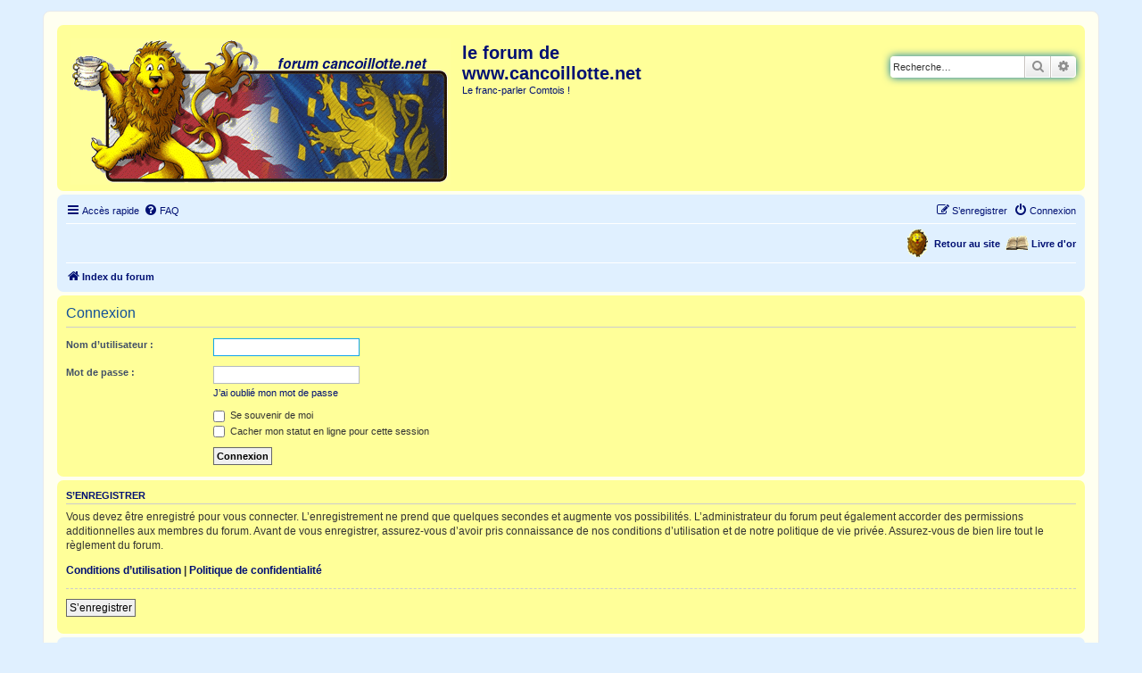

--- FILE ---
content_type: text/css
request_url: https://forum.cancoillotte.net/styles/cancoillotte_on_prosilver/theme/stylesheet.css?assets_version=104
body_size: 271
content:
/*  phpBB3 Style Sheet
--------------------------------------------------------------
	Style name:			prosilver (the default phpBB 3.3.x style)
	Based on style:
	Original author:	Tom Beddard ( http://www.subblue.com/ )
	Modified by:		phpBB Limited ( https://www.phpbb.com/ )
--------------------------------------------------------------
*/

@import url("normalize.css?hash=48eb3f89");
@import url("base.css?hash=7c5543be");
@import url("utilities.css?hash=d8f72c42");
@import url("common.css?hash=843d5d5f");
@import url("links.css?hash=18286e16");
@import url("content.css?hash=d0e24377");
@import url("buttons.css?hash=56f0d25f");
@import url("cp.css?hash=50d868ab");
@import url("forms.css?hash=9016b55c");
@import url("icons.css?hash=64da33ce");
@import url("colours.css?hash=fcb2f289");
@import url("responsive.css?hash=c9d32cba");

